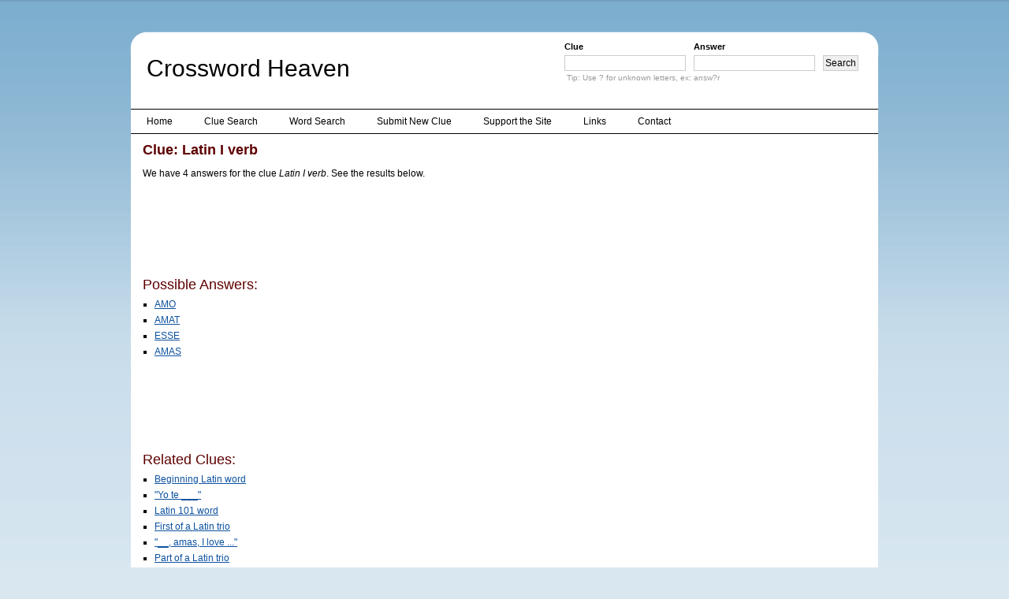

--- FILE ---
content_type: text/html; charset=utf-8
request_url: https://www.google.com/recaptcha/api2/aframe
body_size: 268
content:
<!DOCTYPE HTML><html><head><meta http-equiv="content-type" content="text/html; charset=UTF-8"></head><body><script nonce="cQLQ5wH1MrX1UFRu3kmPYw">/** Anti-fraud and anti-abuse applications only. See google.com/recaptcha */ try{var clients={'sodar':'https://pagead2.googlesyndication.com/pagead/sodar?'};window.addEventListener("message",function(a){try{if(a.source===window.parent){var b=JSON.parse(a.data);var c=clients[b['id']];if(c){var d=document.createElement('img');d.src=c+b['params']+'&rc='+(localStorage.getItem("rc::a")?sessionStorage.getItem("rc::b"):"");window.document.body.appendChild(d);sessionStorage.setItem("rc::e",parseInt(sessionStorage.getItem("rc::e")||0)+1);localStorage.setItem("rc::h",'1768826686974');}}}catch(b){}});window.parent.postMessage("_grecaptcha_ready", "*");}catch(b){}</script></body></html>